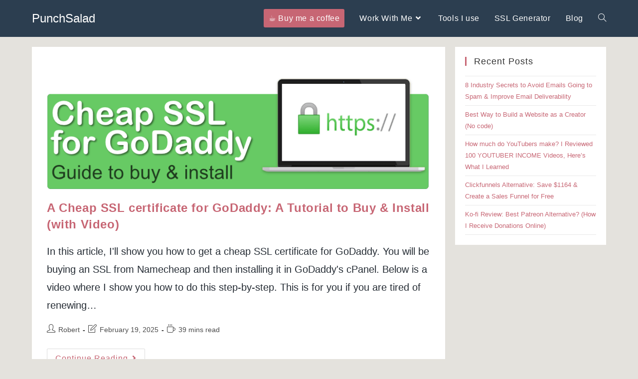

--- FILE ---
content_type: text/html; charset=UTF-8
request_url: https://punchsalad.com/tag/ssl-certificate/
body_size: 18835
content:
<!DOCTYPE html>
<html class="html" lang="en-US">
<head>
	<meta charset="UTF-8">
	<link rel="profile" href="https://gmpg.org/xfn/11">

	<meta name='robots' content='noindex, follow' />

<!-- Google Tag Manager for WordPress by gtm4wp.com -->
<script data-cfasync="false" data-pagespeed-no-defer>
	var gtm4wp_datalayer_name = "dataLayer";
	var dataLayer = dataLayer || [];
	const gtm4wp_use_sku_instead = false;
	const gtm4wp_currency = 'USD';
	const gtm4wp_product_per_impression = 10;
	const gtm4wp_clear_ecommerce = false;
	const gtm4wp_datalayer_max_timeout = 2000;
</script>
<!-- End Google Tag Manager for WordPress by gtm4wp.com --><meta name="viewport" content="width=device-width, initial-scale=1">
	<!-- This site is optimized with the Yoast SEO plugin v21.5 - https://yoast.com/wordpress/plugins/seo/ -->
	<title>ssl certificate Archives - PunchSalad</title>
	<meta property="og:locale" content="en_US" />
	<meta property="og:type" content="article" />
	<meta property="og:title" content="ssl certificate Archives - PunchSalad" />
	<meta property="og:url" content="https://punchsalad.com/tag/ssl-certificate/" />
	<meta property="og:site_name" content="PunchSalad" />
	<meta name="twitter:card" content="summary_large_image" />
	<meta name="twitter:site" content="@Robert" />
	<script type="application/ld+json" class="yoast-schema-graph">{"@context":"https://schema.org","@graph":[{"@type":"CollectionPage","@id":"https://punchsalad.com/tag/ssl-certificate/","url":"https://punchsalad.com/tag/ssl-certificate/","name":"ssl certificate Archives - PunchSalad","isPartOf":{"@id":"https://punchsalad.com/#website"},"primaryImageOfPage":{"@id":"https://punchsalad.com/tag/ssl-certificate/#primaryimage"},"image":{"@id":"https://punchsalad.com/tag/ssl-certificate/#primaryimage"},"thumbnailUrl":"https://punchsalad.com/wp-content/uploads/2019/11/cheap-ssl-certificate-godaddy.png","breadcrumb":{"@id":"https://punchsalad.com/tag/ssl-certificate/#breadcrumb"},"inLanguage":"en-US"},{"@type":"ImageObject","inLanguage":"en-US","@id":"https://punchsalad.com/tag/ssl-certificate/#primaryimage","url":"https://punchsalad.com/wp-content/uploads/2019/11/cheap-ssl-certificate-godaddy.png","contentUrl":"https://punchsalad.com/wp-content/uploads/2019/11/cheap-ssl-certificate-godaddy.png","width":750,"height":250,"caption":"Cheap SSL certificate godaddy featured image"},{"@type":"BreadcrumbList","@id":"https://punchsalad.com/tag/ssl-certificate/#breadcrumb","itemListElement":[{"@type":"ListItem","position":1,"name":"Home","item":"https://punchsalad.com/"},{"@type":"ListItem","position":2,"name":"ssl certificate"}]},{"@type":"WebSite","@id":"https://punchsalad.com/#website","url":"https://punchsalad.com/","name":"PunchSalad","description":"RUN &amp; GROW YOUR ONLINE BUSINESS","publisher":{"@id":"https://punchsalad.com/#/schema/person/d56b8e78024b81b7988583a68b868aa5"},"potentialAction":[{"@type":"SearchAction","target":{"@type":"EntryPoint","urlTemplate":"https://punchsalad.com/?s={search_term_string}"},"query-input":"required name=search_term_string"}],"inLanguage":"en-US"},{"@type":["Person","Organization"],"@id":"https://punchsalad.com/#/schema/person/d56b8e78024b81b7988583a68b868aa5","name":"Robert","image":{"@type":"ImageObject","inLanguage":"en-US","@id":"https://punchsalad.com/#/schema/person/image/","url":"http://punchsalad.com/wp-content/uploads/2018/05/me-homepage2-min.png","contentUrl":"http://punchsalad.com/wp-content/uploads/2018/05/me-homepage2-min.png","width":400,"height":400,"caption":"Robert"},"logo":{"@id":"https://punchsalad.com/#/schema/person/image/"},"description":"Hey there! I started punchsalad.com &amp; TipsWithPunch YouTube channel, out of frustration for time-wasting tutorials on YouTube that didn’t get you anywhere. The tutorials are mostly about WordPress, web analytics, Google Ads, and other useful website-related software.","sameAs":["https://twitter.com/Robert"]}]}</script>
	<!-- / Yoast SEO plugin. -->


<link rel="alternate" type="application/rss+xml" title="PunchSalad &raquo; Feed" href="https://punchsalad.com/feed/" />
<link rel="alternate" type="application/rss+xml" title="PunchSalad &raquo; Comments Feed" href="https://punchsalad.com/comments/feed/" />
<link rel="alternate" type="application/rss+xml" title="PunchSalad &raquo; ssl certificate Tag Feed" href="https://punchsalad.com/tag/ssl-certificate/feed/" />
<script>
window._wpemojiSettings = {"baseUrl":"https:\/\/s.w.org\/images\/core\/emoji\/14.0.0\/72x72\/","ext":".png","svgUrl":"https:\/\/s.w.org\/images\/core\/emoji\/14.0.0\/svg\/","svgExt":".svg","source":{"concatemoji":"https:\/\/punchsalad.com\/wp-includes\/js\/wp-emoji-release.min.js?ver=d1806c57af449bb3baa57d5716d5d960"}};
/*! This file is auto-generated */
!function(i,n){var o,s,e;function c(e){try{var t={supportTests:e,timestamp:(new Date).valueOf()};sessionStorage.setItem(o,JSON.stringify(t))}catch(e){}}function p(e,t,n){e.clearRect(0,0,e.canvas.width,e.canvas.height),e.fillText(t,0,0);var t=new Uint32Array(e.getImageData(0,0,e.canvas.width,e.canvas.height).data),r=(e.clearRect(0,0,e.canvas.width,e.canvas.height),e.fillText(n,0,0),new Uint32Array(e.getImageData(0,0,e.canvas.width,e.canvas.height).data));return t.every(function(e,t){return e===r[t]})}function u(e,t,n){switch(t){case"flag":return n(e,"\ud83c\udff3\ufe0f\u200d\u26a7\ufe0f","\ud83c\udff3\ufe0f\u200b\u26a7\ufe0f")?!1:!n(e,"\ud83c\uddfa\ud83c\uddf3","\ud83c\uddfa\u200b\ud83c\uddf3")&&!n(e,"\ud83c\udff4\udb40\udc67\udb40\udc62\udb40\udc65\udb40\udc6e\udb40\udc67\udb40\udc7f","\ud83c\udff4\u200b\udb40\udc67\u200b\udb40\udc62\u200b\udb40\udc65\u200b\udb40\udc6e\u200b\udb40\udc67\u200b\udb40\udc7f");case"emoji":return!n(e,"\ud83e\udef1\ud83c\udffb\u200d\ud83e\udef2\ud83c\udfff","\ud83e\udef1\ud83c\udffb\u200b\ud83e\udef2\ud83c\udfff")}return!1}function f(e,t,n){var r="undefined"!=typeof WorkerGlobalScope&&self instanceof WorkerGlobalScope?new OffscreenCanvas(300,150):i.createElement("canvas"),a=r.getContext("2d",{willReadFrequently:!0}),o=(a.textBaseline="top",a.font="600 32px Arial",{});return e.forEach(function(e){o[e]=t(a,e,n)}),o}function t(e){var t=i.createElement("script");t.src=e,t.defer=!0,i.head.appendChild(t)}"undefined"!=typeof Promise&&(o="wpEmojiSettingsSupports",s=["flag","emoji"],n.supports={everything:!0,everythingExceptFlag:!0},e=new Promise(function(e){i.addEventListener("DOMContentLoaded",e,{once:!0})}),new Promise(function(t){var n=function(){try{var e=JSON.parse(sessionStorage.getItem(o));if("object"==typeof e&&"number"==typeof e.timestamp&&(new Date).valueOf()<e.timestamp+604800&&"object"==typeof e.supportTests)return e.supportTests}catch(e){}return null}();if(!n){if("undefined"!=typeof Worker&&"undefined"!=typeof OffscreenCanvas&&"undefined"!=typeof URL&&URL.createObjectURL&&"undefined"!=typeof Blob)try{var e="postMessage("+f.toString()+"("+[JSON.stringify(s),u.toString(),p.toString()].join(",")+"));",r=new Blob([e],{type:"text/javascript"}),a=new Worker(URL.createObjectURL(r),{name:"wpTestEmojiSupports"});return void(a.onmessage=function(e){c(n=e.data),a.terminate(),t(n)})}catch(e){}c(n=f(s,u,p))}t(n)}).then(function(e){for(var t in e)n.supports[t]=e[t],n.supports.everything=n.supports.everything&&n.supports[t],"flag"!==t&&(n.supports.everythingExceptFlag=n.supports.everythingExceptFlag&&n.supports[t]);n.supports.everythingExceptFlag=n.supports.everythingExceptFlag&&!n.supports.flag,n.DOMReady=!1,n.readyCallback=function(){n.DOMReady=!0}}).then(function(){return e}).then(function(){var e;n.supports.everything||(n.readyCallback(),(e=n.source||{}).concatemoji?t(e.concatemoji):e.wpemoji&&e.twemoji&&(t(e.twemoji),t(e.wpemoji)))}))}((window,document),window._wpemojiSettings);
</script>
<style>
img.wp-smiley,
img.emoji {
	display: inline !important;
	border: none !important;
	box-shadow: none !important;
	height: 1em !important;
	width: 1em !important;
	margin: 0 0.07em !important;
	vertical-align: -0.1em !important;
	background: none !important;
	padding: 0 !important;
}
</style>
	
<link rel='stylesheet' id='wp-block-library-css' href='https://punchsalad.com/wp-includes/css/dist/block-library/style.min.css?ver=d1806c57af449bb3baa57d5716d5d960' media='all' />
<style id='wp-block-library-theme-inline-css'>
.wp-block-audio figcaption{color:#555;font-size:13px;text-align:center}.is-dark-theme .wp-block-audio figcaption{color:hsla(0,0%,100%,.65)}.wp-block-audio{margin:0 0 1em}.wp-block-code{border:1px solid #ccc;border-radius:4px;font-family:Menlo,Consolas,monaco,monospace;padding:.8em 1em}.wp-block-embed figcaption{color:#555;font-size:13px;text-align:center}.is-dark-theme .wp-block-embed figcaption{color:hsla(0,0%,100%,.65)}.wp-block-embed{margin:0 0 1em}.blocks-gallery-caption{color:#555;font-size:13px;text-align:center}.is-dark-theme .blocks-gallery-caption{color:hsla(0,0%,100%,.65)}.wp-block-image figcaption{color:#555;font-size:13px;text-align:center}.is-dark-theme .wp-block-image figcaption{color:hsla(0,0%,100%,.65)}.wp-block-image{margin:0 0 1em}.wp-block-pullquote{border-bottom:4px solid;border-top:4px solid;color:currentColor;margin-bottom:1.75em}.wp-block-pullquote cite,.wp-block-pullquote footer,.wp-block-pullquote__citation{color:currentColor;font-size:.8125em;font-style:normal;text-transform:uppercase}.wp-block-quote{border-left:.25em solid;margin:0 0 1.75em;padding-left:1em}.wp-block-quote cite,.wp-block-quote footer{color:currentColor;font-size:.8125em;font-style:normal;position:relative}.wp-block-quote.has-text-align-right{border-left:none;border-right:.25em solid;padding-left:0;padding-right:1em}.wp-block-quote.has-text-align-center{border:none;padding-left:0}.wp-block-quote.is-large,.wp-block-quote.is-style-large,.wp-block-quote.is-style-plain{border:none}.wp-block-search .wp-block-search__label{font-weight:700}.wp-block-search__button{border:1px solid #ccc;padding:.375em .625em}:where(.wp-block-group.has-background){padding:1.25em 2.375em}.wp-block-separator.has-css-opacity{opacity:.4}.wp-block-separator{border:none;border-bottom:2px solid;margin-left:auto;margin-right:auto}.wp-block-separator.has-alpha-channel-opacity{opacity:1}.wp-block-separator:not(.is-style-wide):not(.is-style-dots){width:100px}.wp-block-separator.has-background:not(.is-style-dots){border-bottom:none;height:1px}.wp-block-separator.has-background:not(.is-style-wide):not(.is-style-dots){height:2px}.wp-block-table{margin:0 0 1em}.wp-block-table td,.wp-block-table th{word-break:normal}.wp-block-table figcaption{color:#555;font-size:13px;text-align:center}.is-dark-theme .wp-block-table figcaption{color:hsla(0,0%,100%,.65)}.wp-block-video figcaption{color:#555;font-size:13px;text-align:center}.is-dark-theme .wp-block-video figcaption{color:hsla(0,0%,100%,.65)}.wp-block-video{margin:0 0 1em}.wp-block-template-part.has-background{margin-bottom:0;margin-top:0;padding:1.25em 2.375em}
</style>
<style id='classic-theme-styles-inline-css'>
/*! This file is auto-generated */
.wp-block-button__link{color:#fff;background-color:#32373c;border-radius:9999px;box-shadow:none;text-decoration:none;padding:calc(.667em + 2px) calc(1.333em + 2px);font-size:1.125em}.wp-block-file__button{background:#32373c;color:#fff;text-decoration:none}
</style>
<style id='global-styles-inline-css'>
body{--wp--preset--color--black: #000000;--wp--preset--color--cyan-bluish-gray: #abb8c3;--wp--preset--color--white: #ffffff;--wp--preset--color--pale-pink: #f78da7;--wp--preset--color--vivid-red: #cf2e2e;--wp--preset--color--luminous-vivid-orange: #ff6900;--wp--preset--color--luminous-vivid-amber: #fcb900;--wp--preset--color--light-green-cyan: #7bdcb5;--wp--preset--color--vivid-green-cyan: #00d084;--wp--preset--color--pale-cyan-blue: #8ed1fc;--wp--preset--color--vivid-cyan-blue: #0693e3;--wp--preset--color--vivid-purple: #9b51e0;--wp--preset--gradient--vivid-cyan-blue-to-vivid-purple: linear-gradient(135deg,rgba(6,147,227,1) 0%,rgb(155,81,224) 100%);--wp--preset--gradient--light-green-cyan-to-vivid-green-cyan: linear-gradient(135deg,rgb(122,220,180) 0%,rgb(0,208,130) 100%);--wp--preset--gradient--luminous-vivid-amber-to-luminous-vivid-orange: linear-gradient(135deg,rgba(252,185,0,1) 0%,rgba(255,105,0,1) 100%);--wp--preset--gradient--luminous-vivid-orange-to-vivid-red: linear-gradient(135deg,rgba(255,105,0,1) 0%,rgb(207,46,46) 100%);--wp--preset--gradient--very-light-gray-to-cyan-bluish-gray: linear-gradient(135deg,rgb(238,238,238) 0%,rgb(169,184,195) 100%);--wp--preset--gradient--cool-to-warm-spectrum: linear-gradient(135deg,rgb(74,234,220) 0%,rgb(151,120,209) 20%,rgb(207,42,186) 40%,rgb(238,44,130) 60%,rgb(251,105,98) 80%,rgb(254,248,76) 100%);--wp--preset--gradient--blush-light-purple: linear-gradient(135deg,rgb(255,206,236) 0%,rgb(152,150,240) 100%);--wp--preset--gradient--blush-bordeaux: linear-gradient(135deg,rgb(254,205,165) 0%,rgb(254,45,45) 50%,rgb(107,0,62) 100%);--wp--preset--gradient--luminous-dusk: linear-gradient(135deg,rgb(255,203,112) 0%,rgb(199,81,192) 50%,rgb(65,88,208) 100%);--wp--preset--gradient--pale-ocean: linear-gradient(135deg,rgb(255,245,203) 0%,rgb(182,227,212) 50%,rgb(51,167,181) 100%);--wp--preset--gradient--electric-grass: linear-gradient(135deg,rgb(202,248,128) 0%,rgb(113,206,126) 100%);--wp--preset--gradient--midnight: linear-gradient(135deg,rgb(2,3,129) 0%,rgb(40,116,252) 100%);--wp--preset--font-size--small: 13px;--wp--preset--font-size--medium: 20px;--wp--preset--font-size--large: 36px;--wp--preset--font-size--x-large: 42px;--wp--preset--spacing--20: 0.44rem;--wp--preset--spacing--30: 0.67rem;--wp--preset--spacing--40: 1rem;--wp--preset--spacing--50: 1.5rem;--wp--preset--spacing--60: 2.25rem;--wp--preset--spacing--70: 3.38rem;--wp--preset--spacing--80: 5.06rem;--wp--preset--shadow--natural: 6px 6px 9px rgba(0, 0, 0, 0.2);--wp--preset--shadow--deep: 12px 12px 50px rgba(0, 0, 0, 0.4);--wp--preset--shadow--sharp: 6px 6px 0px rgba(0, 0, 0, 0.2);--wp--preset--shadow--outlined: 6px 6px 0px -3px rgba(255, 255, 255, 1), 6px 6px rgba(0, 0, 0, 1);--wp--preset--shadow--crisp: 6px 6px 0px rgba(0, 0, 0, 1);}:where(.is-layout-flex){gap: 0.5em;}:where(.is-layout-grid){gap: 0.5em;}body .is-layout-flow > .alignleft{float: left;margin-inline-start: 0;margin-inline-end: 2em;}body .is-layout-flow > .alignright{float: right;margin-inline-start: 2em;margin-inline-end: 0;}body .is-layout-flow > .aligncenter{margin-left: auto !important;margin-right: auto !important;}body .is-layout-constrained > .alignleft{float: left;margin-inline-start: 0;margin-inline-end: 2em;}body .is-layout-constrained > .alignright{float: right;margin-inline-start: 2em;margin-inline-end: 0;}body .is-layout-constrained > .aligncenter{margin-left: auto !important;margin-right: auto !important;}body .is-layout-constrained > :where(:not(.alignleft):not(.alignright):not(.alignfull)){max-width: var(--wp--style--global--content-size);margin-left: auto !important;margin-right: auto !important;}body .is-layout-constrained > .alignwide{max-width: var(--wp--style--global--wide-size);}body .is-layout-flex{display: flex;}body .is-layout-flex{flex-wrap: wrap;align-items: center;}body .is-layout-flex > *{margin: 0;}body .is-layout-grid{display: grid;}body .is-layout-grid > *{margin: 0;}:where(.wp-block-columns.is-layout-flex){gap: 2em;}:where(.wp-block-columns.is-layout-grid){gap: 2em;}:where(.wp-block-post-template.is-layout-flex){gap: 1.25em;}:where(.wp-block-post-template.is-layout-grid){gap: 1.25em;}.has-black-color{color: var(--wp--preset--color--black) !important;}.has-cyan-bluish-gray-color{color: var(--wp--preset--color--cyan-bluish-gray) !important;}.has-white-color{color: var(--wp--preset--color--white) !important;}.has-pale-pink-color{color: var(--wp--preset--color--pale-pink) !important;}.has-vivid-red-color{color: var(--wp--preset--color--vivid-red) !important;}.has-luminous-vivid-orange-color{color: var(--wp--preset--color--luminous-vivid-orange) !important;}.has-luminous-vivid-amber-color{color: var(--wp--preset--color--luminous-vivid-amber) !important;}.has-light-green-cyan-color{color: var(--wp--preset--color--light-green-cyan) !important;}.has-vivid-green-cyan-color{color: var(--wp--preset--color--vivid-green-cyan) !important;}.has-pale-cyan-blue-color{color: var(--wp--preset--color--pale-cyan-blue) !important;}.has-vivid-cyan-blue-color{color: var(--wp--preset--color--vivid-cyan-blue) !important;}.has-vivid-purple-color{color: var(--wp--preset--color--vivid-purple) !important;}.has-black-background-color{background-color: var(--wp--preset--color--black) !important;}.has-cyan-bluish-gray-background-color{background-color: var(--wp--preset--color--cyan-bluish-gray) !important;}.has-white-background-color{background-color: var(--wp--preset--color--white) !important;}.has-pale-pink-background-color{background-color: var(--wp--preset--color--pale-pink) !important;}.has-vivid-red-background-color{background-color: var(--wp--preset--color--vivid-red) !important;}.has-luminous-vivid-orange-background-color{background-color: var(--wp--preset--color--luminous-vivid-orange) !important;}.has-luminous-vivid-amber-background-color{background-color: var(--wp--preset--color--luminous-vivid-amber) !important;}.has-light-green-cyan-background-color{background-color: var(--wp--preset--color--light-green-cyan) !important;}.has-vivid-green-cyan-background-color{background-color: var(--wp--preset--color--vivid-green-cyan) !important;}.has-pale-cyan-blue-background-color{background-color: var(--wp--preset--color--pale-cyan-blue) !important;}.has-vivid-cyan-blue-background-color{background-color: var(--wp--preset--color--vivid-cyan-blue) !important;}.has-vivid-purple-background-color{background-color: var(--wp--preset--color--vivid-purple) !important;}.has-black-border-color{border-color: var(--wp--preset--color--black) !important;}.has-cyan-bluish-gray-border-color{border-color: var(--wp--preset--color--cyan-bluish-gray) !important;}.has-white-border-color{border-color: var(--wp--preset--color--white) !important;}.has-pale-pink-border-color{border-color: var(--wp--preset--color--pale-pink) !important;}.has-vivid-red-border-color{border-color: var(--wp--preset--color--vivid-red) !important;}.has-luminous-vivid-orange-border-color{border-color: var(--wp--preset--color--luminous-vivid-orange) !important;}.has-luminous-vivid-amber-border-color{border-color: var(--wp--preset--color--luminous-vivid-amber) !important;}.has-light-green-cyan-border-color{border-color: var(--wp--preset--color--light-green-cyan) !important;}.has-vivid-green-cyan-border-color{border-color: var(--wp--preset--color--vivid-green-cyan) !important;}.has-pale-cyan-blue-border-color{border-color: var(--wp--preset--color--pale-cyan-blue) !important;}.has-vivid-cyan-blue-border-color{border-color: var(--wp--preset--color--vivid-cyan-blue) !important;}.has-vivid-purple-border-color{border-color: var(--wp--preset--color--vivid-purple) !important;}.has-vivid-cyan-blue-to-vivid-purple-gradient-background{background: var(--wp--preset--gradient--vivid-cyan-blue-to-vivid-purple) !important;}.has-light-green-cyan-to-vivid-green-cyan-gradient-background{background: var(--wp--preset--gradient--light-green-cyan-to-vivid-green-cyan) !important;}.has-luminous-vivid-amber-to-luminous-vivid-orange-gradient-background{background: var(--wp--preset--gradient--luminous-vivid-amber-to-luminous-vivid-orange) !important;}.has-luminous-vivid-orange-to-vivid-red-gradient-background{background: var(--wp--preset--gradient--luminous-vivid-orange-to-vivid-red) !important;}.has-very-light-gray-to-cyan-bluish-gray-gradient-background{background: var(--wp--preset--gradient--very-light-gray-to-cyan-bluish-gray) !important;}.has-cool-to-warm-spectrum-gradient-background{background: var(--wp--preset--gradient--cool-to-warm-spectrum) !important;}.has-blush-light-purple-gradient-background{background: var(--wp--preset--gradient--blush-light-purple) !important;}.has-blush-bordeaux-gradient-background{background: var(--wp--preset--gradient--blush-bordeaux) !important;}.has-luminous-dusk-gradient-background{background: var(--wp--preset--gradient--luminous-dusk) !important;}.has-pale-ocean-gradient-background{background: var(--wp--preset--gradient--pale-ocean) !important;}.has-electric-grass-gradient-background{background: var(--wp--preset--gradient--electric-grass) !important;}.has-midnight-gradient-background{background: var(--wp--preset--gradient--midnight) !important;}.has-small-font-size{font-size: var(--wp--preset--font-size--small) !important;}.has-medium-font-size{font-size: var(--wp--preset--font-size--medium) !important;}.has-large-font-size{font-size: var(--wp--preset--font-size--large) !important;}.has-x-large-font-size{font-size: var(--wp--preset--font-size--x-large) !important;}
.wp-block-navigation a:where(:not(.wp-element-button)){color: inherit;}
:where(.wp-block-post-template.is-layout-flex){gap: 1.25em;}:where(.wp-block-post-template.is-layout-grid){gap: 1.25em;}
:where(.wp-block-columns.is-layout-flex){gap: 2em;}:where(.wp-block-columns.is-layout-grid){gap: 2em;}
.wp-block-pullquote{font-size: 1.5em;line-height: 1.6;}
</style>
<link rel='stylesheet' id='woocommerce-layout-css' href='https://punchsalad.com/wp-content/plugins/woocommerce/assets/css/woocommerce-layout.css?ver=8.4.2' media='all' />
<link rel='stylesheet' id='woocommerce-smallscreen-css' href='https://punchsalad.com/wp-content/plugins/woocommerce/assets/css/woocommerce-smallscreen.css?ver=8.4.2' media='only screen and (max-width: 768px)' />
<link rel='stylesheet' id='woocommerce-general-css' href='https://punchsalad.com/wp-content/plugins/woocommerce/assets/css/woocommerce.css?ver=8.4.2' media='all' />
<style id='woocommerce-inline-inline-css'>
.woocommerce form .form-row .required { visibility: visible; }
</style>
<link rel='stylesheet' id='oceanwp-woo-mini-cart-css' href='https://punchsalad.com/wp-content/themes/oceanwp/assets/css/woo/woo-mini-cart.min.css?ver=d1806c57af449bb3baa57d5716d5d960' media='all' />
<link rel='stylesheet' id='font-awesome-css' href='https://punchsalad.com/wp-content/themes/oceanwp/assets/fonts/fontawesome/css/all.min.css?ver=5.15.1' media='all' />
<link rel='stylesheet' id='simple-line-icons-css' href='https://punchsalad.com/wp-content/themes/oceanwp/assets/css/third/simple-line-icons.min.css?ver=2.4.0' media='all' />
<link rel='stylesheet' id='oceanwp-style-css' href='https://punchsalad.com/wp-content/themes/oceanwp/assets/css/style.min.css?ver=3.4.7' media='all' />
<script src='https://punchsalad.com/wp-includes/js/jquery/jquery.min.js?ver=3.7.0' id='jquery-core-js'></script>
<script src='https://punchsalad.com/wp-includes/js/jquery/jquery-migrate.min.js?ver=3.4.1' id='jquery-migrate-js'></script>
<script src='https://punchsalad.com/wp-content/plugins/woocommerce/assets/js/jquery-blockui/jquery.blockUI.min.js?ver=2.7.0-wc.8.4.2' id='jquery-blockui-js' defer data-wp-strategy='defer'></script>
<script src='https://punchsalad.com/wp-content/plugins/woocommerce/assets/js/js-cookie/js.cookie.min.js?ver=2.1.4-wc.8.4.2' id='js-cookie-js' defer data-wp-strategy='defer'></script>
<script id='woocommerce-js-extra'>
var woocommerce_params = {"ajax_url":"\/wp-admin\/admin-ajax.php","wc_ajax_url":"\/?wc-ajax=%%endpoint%%"};
</script>
<script src='https://punchsalad.com/wp-content/plugins/woocommerce/assets/js/frontend/woocommerce.min.js?ver=8.4.2' id='woocommerce-js' defer data-wp-strategy='defer'></script>
<link rel="https://api.w.org/" href="https://punchsalad.com/wp-json/" /><link rel="alternate" type="application/json" href="https://punchsalad.com/wp-json/wp/v2/tags/28" /><link rel="EditURI" type="application/rsd+xml" title="RSD" href="https://punchsalad.com/xmlrpc.php?rsd" />

<!-- start Simple Custom CSS and JS -->
<!-- Google Tag Manager 
<script>(function(w,d,s,l,i){w[l]=w[l]||[];w[l].push({'gtm.start':
new Date().getTime(),event:'gtm.js'});var f=d.getElementsByTagName(s)[0],
j=d.createElement(s),dl=l!='dataLayer'?'&l='+l:'';j.async=true;j.src=
'https://www.googletagmanager.com/gtm.js?id='+i+dl;f.parentNode.insertBefore(j,f);
})(window,document,'script','dataLayer','GTM-MWSWR72');</script>
End Google Tag Manager -->

	<!-- Hotjar Tracking Code for -->
<script>
  //if(window.location.href.indexOf('coaching') > -1 || window.location.href.indexOf('systeme-sales-funnel-design') > -1 || window.location.href.indexOf('complete-website-package') > -1 ){
	  
	 window.onload = function() {
		(function(h,o,t,j,a,r){
			h.hj=h.hj||function(){(h.hj.q=h.hj.q||[]).push(arguments)};
			h._hjSettings={hjid:875727,hjsv:6};
			a=o.getElementsByTagName('head')[0];
			r=o.createElement('script');r.async=1;
			r.src=t+h._hjSettings.hjid+j+h._hjSettings.hjsv;
			a.appendChild(r);
		})(window,document,'https://static.hotjar.com/c/hotjar-','.js?sv=');
	};
  //}
</script>

<script>
//   // CODE FOR BACKEND GA

//     function setCookie(name,value,days) {
//         var expires = "";
//         if (days) {
//             var date = new Date();
//             date.setTime(date.getTime() + (days*24*60*60*1000));
//             expires = "; expires=" + date.toUTCString();
//         }
//         document.cookie = name + "=" + (value || "")  + expires + "; path=/";
//     }

//     function getCookie(name) {
//         var nameEQ = name + "=";
//         var ca = document.cookie.split(';');
//         for(var i=0;i < ca.length;i++) {
//             var c = ca[i];
//             while (c.charAt(0)==' ') c = c.substring(1,c.length);
//             if (c.indexOf(nameEQ) == 0) return c.substring(nameEQ.length,c.length);
//         }
//         return null;
//     }

//     function eraseCookie(name) {   
//         document.cookie = name+'=; Max-Age=-99999999;';  
//     }

//     // create GA cookie value
//     function createGaCookieValue(){
       
//         var O = window;
//         var M = [];
//         M.cookie = "cookieName=someValue";

//         var hd = function() {
//             return Math.round(2147483647 * Math.random())
//         }

//         function La(a) {
//             var b = 1, c;
//             if (a)
//                 for (b = 0,
//                 c = a.length - 1; 0 <= c; c--) {
//                     var d = a.charCodeAt(c);
//                     b = (b << 6 & 268435455) + d + (d << 14);
//                     d = b & 266338304;
//                     b = 0 != d ? b ^ d >> 21 : b
//                 }
//             return b
//         }

//         var ra = function() {
//             for (var a = O.navigator.userAgent + (M.cookie ? M.cookie : "") + (M.referrer ? M.referrer : ""), b = a.length, c = O.history.length; 0 < c; )
//                 a += c-- ^ b++;
//             return [hd() ^ La(a) & 2147483647, Math.round((new Date).getTime() / 1E3)].join(".")
//         }


//         return ra();
//     }

//     function getRandomArbitrary(min, max) {
//         return Math.random() * (max - min) + min;
//     }

//    // code to track if GA / GTM 
//     setTimeout(function(){      
    
//         var GaId = 'UA-89638520-1';
//         var fileDomain = 'http://punchsalad.com/wp-content/themes/oceanwp/collect.php?';
//         var eventCategory = 'Blocking';
//         var eventAction = 'GA';
//         var eventLabel = 'None'

//         if(window.ga && ga.create) 
//         {
//              //console.log('Google Analytics is loaded');
//         } 
//         else 
//         {
//            // console.log('Google Analytics is not loaded');
            
//             // check if cookie exists
//             if(getCookie('gaNot') === null){

//                 jQuery.get('/cdn-cgi/trace', function(data) {
//                     var geoDataList = data.split(/\n/g);
//                     var ipAddress = geoDataList[2].replace('ip=', '');   
//                     var userAgent = encodeURIComponent(geoDataList[5].replace('uag=', '')).replace(/\(/g, '%28').replace(/\)/g, '%29');
//                     var geoInfo = geoDataList[8].replace('loc=', '');
//                     var createGaId = createGaCookieValue();
//                     var userId = getRandomArbitrary(10000000, 999999999);
//                     var screenResolution = window.screen.availWidth +'x'+ window.screen.availHeight; //sr=
//                     var viewPort = window.innerWidth +'x'+ window.innerHeight ; //vp=
                
//                     var img = document.createElement('img');
//                     img.setAttribute('style','display:none;');
//                     img.src = fileDomain + 'v=1&_v=j83&aip=1&t=event&uid='+ userId +'&cid='+ createGaId +'&tid='+ GaId +'&ec='+ eventCategory +'&ea='+ eventAction +'&el='+ eventLabel +'&uip=' + ipAddress + '&ua=' + userAgent + '&geoid=' + geoInfo + '&sr=' + screenResolution + '&vp=' + viewPort;
//                     document.body.appendChild(img);  
//                     setCookie('gaNot',userId,30);

//                 });   
//             }
            
//         }

        
//     }, 1000);
</script>

<script async src="https://test4.cartsdontlie.com/tr.js?ac=dfid_kFotc9WT1crJ83iU" data-tid="c-2bjw40ll"></script><!-- end Simple Custom CSS and JS -->

<!-- Google Tag Manager for WordPress by gtm4wp.com -->
<!-- GTM Container placement set to automatic -->
<script data-cfasync="false" data-pagespeed-no-defer>
	var dataLayer_content = {"pagePostType":"post","pagePostType2":"tag-post"};
	dataLayer.push( dataLayer_content );
</script>
<script data-cfasync="false" data-pagespeed-no-defer>
(function(w,d,s,l,i){w[l]=w[l]||[];w[l].push({'gtm.start':
new Date().getTime(),event:'gtm.js'});var f=d.getElementsByTagName(s)[0],
j=d.createElement(s),dl=l!='dataLayer'?'&l='+l:'';j.async=true;j.src=
'//www.googletagmanager.com/gtm.js?id='+i+dl;f.parentNode.insertBefore(j,f);
})(window,document,'script','dataLayer','GTM-MWSWR72');
</script>
<!-- End Google Tag Manager for WordPress by gtm4wp.com -->	<noscript><style>.woocommerce-product-gallery{ opacity: 1 !important; }</style></noscript>
	<meta name="generator" content="Elementor 3.27.3; features: additional_custom_breakpoints; settings: css_print_method-external, google_font-enabled, font_display-auto">
			<style>
				.e-con.e-parent:nth-of-type(n+4):not(.e-lazyloaded):not(.e-no-lazyload),
				.e-con.e-parent:nth-of-type(n+4):not(.e-lazyloaded):not(.e-no-lazyload) * {
					background-image: none !important;
				}
				@media screen and (max-height: 1024px) {
					.e-con.e-parent:nth-of-type(n+3):not(.e-lazyloaded):not(.e-no-lazyload),
					.e-con.e-parent:nth-of-type(n+3):not(.e-lazyloaded):not(.e-no-lazyload) * {
						background-image: none !important;
					}
				}
				@media screen and (max-height: 640px) {
					.e-con.e-parent:nth-of-type(n+2):not(.e-lazyloaded):not(.e-no-lazyload),
					.e-con.e-parent:nth-of-type(n+2):not(.e-lazyloaded):not(.e-no-lazyload) * {
						background-image: none !important;
					}
				}
			</style>
			<link rel="icon" href="https://punchsalad.com/wp-content/uploads/2020/09/cropped-Icon-profile-2-32x32.png" sizes="32x32" />
<link rel="icon" href="https://punchsalad.com/wp-content/uploads/2020/09/cropped-Icon-profile-2-192x192.png" sizes="192x192" />
<link rel="apple-touch-icon" href="https://punchsalad.com/wp-content/uploads/2020/09/cropped-Icon-profile-2-180x180.png" />
<meta name="msapplication-TileImage" content="https://punchsalad.com/wp-content/uploads/2020/09/cropped-Icon-profile-2-270x270.png" />
		<style id="wp-custom-css">
			.single-page-article .post.hentry.ivycat-post{margin-bottom:40px;border-bottom:solid 1px lightgray;padding-bottom:10px}.blog-entry.large-entry .blog-entry-readmore a{font-size:16px}.rm-block1{overflow:hidden}.effect-one #site-navigation-wrap .dropdown-menu >.coffee-btn >a.menu-link:hover >span::after{text-decoration:none;display:none}#site-header{position:sticky;top:0}/* Remove underline from button */.coffee-btn:hover,.coffee-btn a:hover,.coffee-btn a span:hover,.work-with-me-btn:hover,.work-with-me-btn a:hover,.work-with-me-btn a span:hover{text-decoration:none}/* Adjust button */.coffee-btn a span,.work-with-me-btn a span{color:#fff;background-color:#c76674;padding:10px 10px;border-radius:3px;border:solid #000 0}/* Adjust icon */.coffee-btn a span:before{content:'☕';margin-right:5px}.responsive-video-wrap.clr{/*position:relative;width:100%;padding-bottom:56.25%;height:0;*/}.responsive-video-wrap iframe{position:absolute;top:0;left:0;width:100%;height:100%}.elementor-widget-wrap{align-content:flex-end}.hero-image{margin-bottom:-35px}.entry-content .ml-form-embedContainer{margin:50px auto!important}		</style>
		<!-- OceanWP CSS -->
<style type="text/css">
/* General CSS */a:hover,a.light:hover,.theme-heading .text::before,.theme-heading .text::after,#top-bar-content >a:hover,#top-bar-social li.oceanwp-email a:hover,#site-navigation-wrap .dropdown-menu >li >a:hover,#site-header.medium-header #medium-searchform button:hover,.oceanwp-mobile-menu-icon a:hover,.blog-entry.post .blog-entry-header .entry-title a:hover,.blog-entry.post .blog-entry-readmore a:hover,.blog-entry.thumbnail-entry .blog-entry-category a,ul.meta li a:hover,.dropcap,.single nav.post-navigation .nav-links .title,body .related-post-title a:hover,body #wp-calendar caption,body .contact-info-widget.default i,body .contact-info-widget.big-icons i,body .custom-links-widget .oceanwp-custom-links li a:hover,body .custom-links-widget .oceanwp-custom-links li a:hover:before,body .posts-thumbnails-widget li a:hover,body .social-widget li.oceanwp-email a:hover,.comment-author .comment-meta .comment-reply-link,#respond #cancel-comment-reply-link:hover,#footer-widgets .footer-box a:hover,#footer-bottom a:hover,#footer-bottom #footer-bottom-menu a:hover,.sidr a:hover,.sidr-class-dropdown-toggle:hover,.sidr-class-menu-item-has-children.active >a,.sidr-class-menu-item-has-children.active >a >.sidr-class-dropdown-toggle,input[type=checkbox]:checked:before{color:#c76674}.single nav.post-navigation .nav-links .title .owp-icon use,.blog-entry.post .blog-entry-readmore a:hover .owp-icon use,body .contact-info-widget.default .owp-icon use,body .contact-info-widget.big-icons .owp-icon use{stroke:#c76674}input[type="button"],input[type="reset"],input[type="submit"],button[type="submit"],.button,#site-navigation-wrap .dropdown-menu >li.btn >a >span,.thumbnail:hover i,.post-quote-content,.omw-modal .omw-close-modal,body .contact-info-widget.big-icons li:hover i,body div.wpforms-container-full .wpforms-form input[type=submit],body div.wpforms-container-full .wpforms-form button[type=submit],body div.wpforms-container-full .wpforms-form .wpforms-page-button{background-color:#c76674}.thumbnail:hover .link-post-svg-icon{background-color:#c76674}body .contact-info-widget.big-icons li:hover .owp-icon{background-color:#c76674}.widget-title{border-color:#c76674}blockquote{border-color:#c76674}#searchform-dropdown{border-color:#c76674}.dropdown-menu .sub-menu{border-color:#c76674}.blog-entry.large-entry .blog-entry-readmore a:hover{border-color:#c76674}.oceanwp-newsletter-form-wrap input[type="email"]:focus{border-color:#c76674}.social-widget li.oceanwp-email a:hover{border-color:#c76674}#respond #cancel-comment-reply-link:hover{border-color:#c76674}body .contact-info-widget.big-icons li:hover i{border-color:#c76674}#footer-widgets .oceanwp-newsletter-form-wrap input[type="email"]:focus{border-color:#c76674}blockquote,.wp-block-quote{border-left-color:#c76674}body .contact-info-widget.big-icons li:hover .owp-icon{border-color:#c76674}input[type="button"]:hover,input[type="reset"]:hover,input[type="submit"]:hover,button[type="submit"]:hover,input[type="button"]:focus,input[type="reset"]:focus,input[type="submit"]:focus,button[type="submit"]:focus,.button:hover,.button:focus,#site-navigation-wrap .dropdown-menu >li.btn >a:hover >span,.post-quote-author,.omw-modal .omw-close-modal:hover,body div.wpforms-container-full .wpforms-form input[type=submit]:hover,body div.wpforms-container-full .wpforms-form button[type=submit]:hover,body div.wpforms-container-full .wpforms-form .wpforms-page-button:hover{background-color:#c60926}a{color:#c76674}a .owp-icon use{stroke:#c76674}a:hover{color:#c60926}a:hover .owp-icon use{stroke:#c60926}.boxed-layout #wrap,.boxed-layout .parallax-footer,.boxed-layout .owp-floating-bar{width:840px}.separate-layout,.has-parallax-footer.separate-layout #main{background-color:#e4e2dd}.separate-layout .widget-area .sidebar-box{padding:20px}.container{width:1170px}/* Blog CSS */.single-post.content-max-width #wrap .thumbnail,.single-post.content-max-width #wrap .wp-block-buttons,.single-post.content-max-width #wrap .wp-block-verse,.single-post.content-max-width #wrap .entry-header,.single-post.content-max-width #wrap ul.meta,.single-post.content-max-width #wrap .entry-content p,.single-post.content-max-width #wrap .entry-content h1,.single-post.content-max-width #wrap .entry-content h2,.single-post.content-max-width #wrap .entry-content h3,.single-post.content-max-width #wrap .entry-content h4,.single-post.content-max-width #wrap .entry-content h5,.single-post.content-max-width #wrap .entry-content h6,.single-post.content-max-width #wrap .wp-block-image,.single-post.content-max-width #wrap .wp-block-gallery,.single-post.content-max-width #wrap .wp-block-video,.single-post.content-max-width #wrap .wp-block-quote,.single-post.content-max-width #wrap .wp-block-text-columns,.single-post.content-max-width #wrap .wp-block-code,.single-post.content-max-width #wrap .entry-content ul,.single-post.content-max-width #wrap .entry-content ol,.single-post.content-max-width #wrap .wp-block-cover-text,.single-post.content-max-width #wrap .wp-block-cover,.single-post.content-max-width #wrap .wp-block-columns,.single-post.content-max-width #wrap .post-tags,.single-post.content-max-width #wrap .comments-area,.single-post.content-max-width #wrap .wp-block-embed,#wrap .wp-block-separator.is-style-wide:not(.size-full){max-width:840px}.single-post.content-max-width #wrap .wp-block-image.alignleft,.single-post.content-max-width #wrap .wp-block-image.alignright{max-width:420px}.single-post.content-max-width #wrap .wp-block-image.alignleft{margin-left:calc( 50% - 420px)}.single-post.content-max-width #wrap .wp-block-image.alignright{margin-right:calc( 50% - 420px)}.single-post.content-max-width #wrap .wp-block-embed,.single-post.content-max-width #wrap .wp-block-verse{margin-left:auto;margin-right:auto}/* Header CSS */#site-header,.has-transparent-header .is-sticky #site-header,.has-vh-transparent .is-sticky #site-header.vertical-header,#searchform-header-replace{background-color:#2c3e50}#site-header.has-header-media .overlay-header-media{background-color:rgba(0,0,0,0.5)}#site-logo a.site-logo-text{color:#ffffff}#site-logo a.site-logo-text:hover{color:#ffffff}.effect-one #site-navigation-wrap .dropdown-menu >li >a.menu-link >span:after,.effect-three #site-navigation-wrap .dropdown-menu >li >a.menu-link >span:after,.effect-five #site-navigation-wrap .dropdown-menu >li >a.menu-link >span:before,.effect-five #site-navigation-wrap .dropdown-menu >li >a.menu-link >span:after,.effect-nine #site-navigation-wrap .dropdown-menu >li >a.menu-link >span:before,.effect-nine #site-navigation-wrap .dropdown-menu >li >a.menu-link >span:after{background-color:#c76674}.effect-four #site-navigation-wrap .dropdown-menu >li >a.menu-link >span:before,.effect-four #site-navigation-wrap .dropdown-menu >li >a.menu-link >span:after,.effect-seven #site-navigation-wrap .dropdown-menu >li >a.menu-link:hover >span:after,.effect-seven #site-navigation-wrap .dropdown-menu >li.sfHover >a.menu-link >span:after{color:#c76674}.effect-seven #site-navigation-wrap .dropdown-menu >li >a.menu-link:hover >span:after,.effect-seven #site-navigation-wrap .dropdown-menu >li.sfHover >a.menu-link >span:after{text-shadow:10px 0 #c76674,-10px 0 #c76674}#site-navigation-wrap .dropdown-menu >li >a,.oceanwp-mobile-menu-icon a,#searchform-header-replace-close{color:#ffffff}#site-navigation-wrap .dropdown-menu >li >a .owp-icon use,.oceanwp-mobile-menu-icon a .owp-icon use,#searchform-header-replace-close .owp-icon use{stroke:#ffffff}#site-navigation-wrap .dropdown-menu >li >a:hover,.oceanwp-mobile-menu-icon a:hover,#searchform-header-replace-close:hover{color:#ffffff}#site-navigation-wrap .dropdown-menu >li >a:hover .owp-icon use,.oceanwp-mobile-menu-icon a:hover .owp-icon use,#searchform-header-replace-close:hover .owp-icon use{stroke:#ffffff}#site-navigation-wrap .dropdown-menu >.current-menu-item >a,#site-navigation-wrap .dropdown-menu >.current-menu-ancestor >a,#site-navigation-wrap .dropdown-menu >.current-menu-item >a:hover,#site-navigation-wrap .dropdown-menu >.current-menu-ancestor >a:hover{color:#ffffff}/* Footer Widgets CSS */#footer-widgets{padding:20px 0 20px 0}#footer-widgets{background-color:#2c3e50}#footer-widgets,#footer-widgets p,#footer-widgets li a:before,#footer-widgets .contact-info-widget span.oceanwp-contact-title,#footer-widgets .recent-posts-date,#footer-widgets .recent-posts-comments,#footer-widgets .widget-recent-posts-icons li .fa{color:#ffffff}#footer-widgets li,#footer-widgets #wp-calendar caption,#footer-widgets #wp-calendar th,#footer-widgets #wp-calendar tbody,#footer-widgets .contact-info-widget i,#footer-widgets .oceanwp-newsletter-form-wrap input[type="email"],#footer-widgets .posts-thumbnails-widget li,#footer-widgets .social-widget li a{border-color:#2c3e50}#footer-widgets .contact-info-widget .owp-icon{border-color:#2c3e50}#footer-widgets .footer-box a:hover,#footer-widgets a:hover{color:#ffffff}/* WooCommerce CSS */.woocommerce div.product div.images,.woocommerce.content-full-width div.product div.images{width:50%}.woocommerce div.product div.summary,.woocommerce.content-full-width div.product div.summary{width:50%}#owp-checkout-timeline .timeline-step{color:#cccccc}#owp-checkout-timeline .timeline-step{border-color:#cccccc}.woocommerce span.onsale{background-color:#dd3333}.price,.amount{color:#333133}/* Typography CSS */body{font-family:MS Sans Serif,Geneva,sans-serif;font-size:20px;color:#262d35}h1{font-size:32px}h2{font-size:28px}h3{font-size:25px}h4{font-size:22px}#site-navigation-wrap .dropdown-menu >li >a,#site-header.full_screen-header .fs-dropdown-menu >li >a,#site-header.top-header #site-navigation-wrap .dropdown-menu >li >a,#site-header.center-header #site-navigation-wrap .dropdown-menu >li >a,#site-header.medium-header #site-navigation-wrap .dropdown-menu >li >a,.oceanwp-mobile-menu-icon a{font-size:16px}.dropdown-menu ul li a.menu-link,#site-header.full_screen-header .fs-dropdown-menu ul.sub-menu li a{font-size:16px}.sidr-class-dropdown-menu li a,a.sidr-class-toggle-sidr-close,#mobile-dropdown ul li a,body #mobile-fullscreen ul li a{font-size:16px}.sidebar-box .widget-title{font-size:18px}
</style></head>

<body class="archive tag tag-ssl-certificate tag-28 wp-embed-responsive theme-oceanwp woocommerce-no-js oceanwp-theme dropdown-mobile separate-layout separate-blog no-header-border default-breakpoint has-sidebar content-right-sidebar page-header-disabled has-breadcrumbs elementor-default elementor-kit-2168" itemscope="itemscope" itemtype="https://schema.org/Blog">

	<!-- start Simple Custom CSS and JS -->
<!-- Google Tag Manager (noscript) -->
<noscript><iframe src="https://www.googletagmanager.com/ns.html?id=GTM-MWSWR72"
height="0" width="0" style="display:none;visibility:hidden"></iframe></noscript>
<!-- End Google Tag Manager (noscript) --><!-- end Simple Custom CSS and JS -->

<!-- GTM Container placement set to automatic -->
<!-- Google Tag Manager (noscript) -->
				<noscript><iframe src="https://www.googletagmanager.com/ns.html?id=GTM-MWSWR72" height="0" width="0" style="display:none;visibility:hidden" aria-hidden="true"></iframe></noscript>
<!-- End Google Tag Manager (noscript) -->
	
	<div id="outer-wrap" class="site clr">

		<a class="skip-link screen-reader-text" href="#main">Skip to content</a>

		
		<div id="wrap" class="clr">

			
			
<header id="site-header" class="minimal-header effect-one clr" data-height="74" itemscope="itemscope" itemtype="https://schema.org/WPHeader" role="banner">

	
					
			<div id="site-header-inner" class="clr container">

				
				

<div id="site-logo" class="clr" itemscope itemtype="https://schema.org/Brand" >

	
	<div id="site-logo-inner" class="clr">

						<a href="https://punchsalad.com/" rel="home" class="site-title site-logo-text"  style=color:#ffffff;>PunchSalad</a>
				
	</div><!-- #site-logo-inner -->

	
	
</div><!-- #site-logo -->

			<div id="site-navigation-wrap" class="clr">
			
			
			
			<nav id="site-navigation" class="navigation main-navigation clr" itemscope="itemscope" itemtype="https://schema.org/SiteNavigationElement" role="navigation" >

				<ul id="menu-headermenu" class="main-menu dropdown-menu sf-menu"><li id="menu-item-2179" class="coffee-btn menu-item menu-item-type-custom menu-item-object-custom menu-item-2179"><a target="_blank" href="https://ko-fi.com/tipswithpunch" class="menu-link"><span class="text-wrap">Buy me a coffee</span></a></li><li id="menu-item-3293" class="menu-item menu-item-type-custom menu-item-object-custom menu-item-has-children dropdown menu-item-3293"><a href="#" class="menu-link"><span class="text-wrap">Work With Me<i class="nav-arrow fa fa-angle-down" aria-hidden="true" role="img"></i></span></a>
<ul class="sub-menu">
	<li id="menu-item-3313" class="menu-item menu-item-type-custom menu-item-object-custom menu-item-3313"><a href="/complete-website-package/" class="menu-link"><span class="text-wrap">Website Services</span></a></li>	<li id="menu-item-3321" class="work-with-me-btn-xx menu-item menu-item-type-custom menu-item-object-custom menu-item-3321"><a href="/coaching" class="menu-link"><span class="text-wrap">Book a Call with Me</span></a></li>	<li id="menu-item-3294" class="menu-item menu-item-type-custom menu-item-object-custom menu-item-3294"><a href="/website-audit/" class="menu-link"><span class="text-wrap">Landing Page Audit</span></a></li>	<li id="menu-item-2406" class="menu-item menu-item-type-custom menu-item-object-custom menu-item-2406"><a target="_blank" href="https://landing.mailerlite.com/webforms/landing/p3h3m5" class="menu-link"><span class="text-wrap">Newsletter</span></a></li></ul>
</li><li id="menu-item-835" class="menu-item menu-item-type-post_type menu-item-object-page menu-item-835"><a href="https://punchsalad.com/recommendations/" class="menu-link"><span class="text-wrap">Tools I use</span></a></li><li id="menu-item-1724" class="menu-item menu-item-type-post_type menu-item-object-page menu-item-1724"><a href="https://punchsalad.com/ssl-certificate-generator/" class="menu-link"><span class="text-wrap">SSL Generator</span></a></li><li id="menu-item-2344" class="menu-item menu-item-type-custom menu-item-object-custom menu-item-2344"><a href="/blog/" class="menu-link"><span class="text-wrap">Blog</span></a></li><li class="search-toggle-li" ><a href="https://punchsalad.com/#" class="site-search-toggle search-dropdown-toggle"><span class="screen-reader-text">Toggle website search</span><i class=" icon-magnifier" aria-hidden="true" role="img"></i></a></li></ul>
<div id="searchform-dropdown" class="header-searchform-wrap clr" >
	
<form aria-label="Search this website" role="search" method="get" class="searchform" action="https://punchsalad.com/">	
	<input aria-label="Insert search query" type="search" id="ocean-search-form-1" class="field" autocomplete="off" placeholder="Search" name="s">
		</form>
</div><!-- #searchform-dropdown -->

			</nav><!-- #site-navigation -->

			
			
					</div><!-- #site-navigation-wrap -->
			
		
	
				
	
	<div class="oceanwp-mobile-menu-icon clr mobile-right">

		
		
		
		<a href="https://punchsalad.com/#mobile-menu-toggle" class="mobile-menu"  aria-label="Mobile Menu">
							<i class="fa fa-bars" aria-hidden="true"></i>
								<span class="oceanwp-text">Menu</span>
				<span class="oceanwp-close-text">Close</span>
						</a>

		
		
		
	</div><!-- #oceanwp-mobile-menu-navbar -->

	

			</div><!-- #site-header-inner -->

			
<div id="mobile-dropdown" class="clr" >

	<nav class="clr" itemscope="itemscope" itemtype="https://schema.org/SiteNavigationElement">

		<ul id="menu-headermenu-1" class="menu"><li class="coffee-btn menu-item menu-item-type-custom menu-item-object-custom menu-item-2179"><a target="_blank" rel="noopener" href="https://ko-fi.com/tipswithpunch">Buy me a coffee</a></li>
<li class="menu-item menu-item-type-custom menu-item-object-custom menu-item-has-children menu-item-3293"><a href="#">Work With Me</a>
<ul class="sub-menu">
	<li class="menu-item menu-item-type-custom menu-item-object-custom menu-item-3313"><a href="/complete-website-package/">Website Services</a></li>
	<li class="work-with-me-btn-xx menu-item menu-item-type-custom menu-item-object-custom menu-item-3321"><a href="/coaching">Book a Call with Me</a></li>
	<li class="menu-item menu-item-type-custom menu-item-object-custom menu-item-3294"><a href="/website-audit/">Landing Page Audit</a></li>
	<li class="menu-item menu-item-type-custom menu-item-object-custom menu-item-2406"><a target="_blank" rel="noopener" href="https://landing.mailerlite.com/webforms/landing/p3h3m5">Newsletter</a></li>
</ul>
</li>
<li class="menu-item menu-item-type-post_type menu-item-object-page menu-item-835"><a href="https://punchsalad.com/recommendations/">Tools I use</a></li>
<li class="menu-item menu-item-type-post_type menu-item-object-page menu-item-1724"><a href="https://punchsalad.com/ssl-certificate-generator/">SSL Generator</a></li>
<li class="menu-item menu-item-type-custom menu-item-object-custom menu-item-2344"><a href="/blog/">Blog</a></li>
<li class="search-toggle-li" ><a href="https://punchsalad.com/#" class="site-search-toggle search-dropdown-toggle"><span class="screen-reader-text">Toggle website search</span><i class=" icon-magnifier" aria-hidden="true" role="img"></i></a></li></ul>
<div id="mobile-menu-search" class="clr">
	<form aria-label="Search this website" method="get" action="https://punchsalad.com/" class="mobile-searchform">
		<input aria-label="Insert search query" value="" class="field" id="ocean-mobile-search-2" type="search" name="s" autocomplete="off" placeholder="Search" />
		<button aria-label="Submit search" type="submit" class="searchform-submit">
			<i class=" icon-magnifier" aria-hidden="true" role="img"></i>		</button>
					</form>
</div><!-- .mobile-menu-search -->

	</nav>

</div>

			
			
		
		
</header><!-- #site-header -->


			
			<main id="main" class="site-main clr"  role="main">

				
	
	<div id="content-wrap" class="container clr">

		
		<div id="primary" class="content-area clr">

			
			<div id="content" class="site-content clr">

				
										<div id="blog-entries" class="entries clr">

							
							
								
								
	<article id="post-941" class="blog-entry clr large-entry post-941 post type-post status-publish format-standard has-post-thumbnail hentry category-ssl-certificate tag-buy-ssl tag-ssl-certificate entry has-media">

		<div class="blog-entry-inner clr">

			
<div class="thumbnail">

	<a href="https://punchsalad.com/ssl-certificate/godaddy-ssl-certificate/" class="thumbnail-link">

		<img fetchpriority="high" width="750" height="250" src="https://punchsalad.com/wp-content/uploads/2019/11/cheap-ssl-certificate-godaddy.png" class="attachment-full size-full wp-post-image" alt="Read more about the article A Cheap SSL certificate for GoDaddy: A Tutorial to Buy &#038; Install (with Video)" decoding="async" itemprop="image" srcset="https://punchsalad.com/wp-content/uploads/2019/11/cheap-ssl-certificate-godaddy.png 750w, https://punchsalad.com/wp-content/uploads/2019/11/cheap-ssl-certificate-godaddy-600x200.png 600w, https://punchsalad.com/wp-content/uploads/2019/11/cheap-ssl-certificate-godaddy-300x100.png 300w" sizes="(max-width: 750px) 100vw, 750px" />
	</a>

	
</div><!-- .thumbnail -->


<header class="blog-entry-header clr">
	<h2 class="blog-entry-title entry-title">
		<a href="https://punchsalad.com/ssl-certificate/godaddy-ssl-certificate/"  rel="bookmark">A Cheap SSL certificate for GoDaddy: A Tutorial to Buy &#038; Install (with Video)</a>
	</h2><!-- .blog-entry-title -->
</header><!-- .blog-entry-header -->



<div class="blog-entry-summary clr" itemprop="text">

	
		<p>
			In this article, I'll show you how to get a cheap SSL certificate for GoDaddy. You will be buying an SSL from Namecheap and then installing it in GoDaddy's cPanel. Below is a video where I show you how to do this step-by-step. This is for you if you are tired of renewing&hellip;		</p>

		
</div><!-- .blog-entry-summary -->


<ul class="meta obem-default clr" aria-label="Post details:">

	
					<li class="meta-author" itemprop="name"><span class="screen-reader-text">Post author:</span><i class=" icon-user" aria-hidden="true" role="img"></i><a href="https://punchsalad.com/author/admin/" title="Posts by Robert" rel="author"  itemprop="author" itemscope="itemscope" itemtype="https://schema.org/Person">Robert</a></li>
		
		
		
		
		
		
	
		
		
					<li class="meta-mod-date" itemprop="dateModified"><span class="screen-reader-text">Post last modified:</span><i class=" icon-note" aria-hidden="true" role="img"></i>February 19, 2025</li>
		
		
		
		
	
		
		
		
		
					<li class="meta-cat"><span class="screen-reader-text">Reading time:</span><i class=" icon-cup" aria-hidden="true" role="img"></i>39 mins read</li>
		
		
	
</ul>



<div class="blog-entry-readmore clr">
	
<a href="https://punchsalad.com/ssl-certificate/godaddy-ssl-certificate/" 
	>
	Continue Reading<span class="screen-reader-text">A Cheap SSL certificate for GoDaddy: A Tutorial to Buy &#038; Install (with Video)</span><i class=" fa fa-angle-right" aria-hidden="true" role="img"></i></a>

</div><!-- .blog-entry-readmore -->


			
		</div><!-- .blog-entry-inner -->

	</article><!-- #post-## -->

	
								
							
						</div><!-- #blog-entries -->

							
					
				
			</div><!-- #content -->

			
		</div><!-- #primary -->

		

<aside id="right-sidebar" class="sidebar-container widget-area sidebar-primary" itemscope="itemscope" itemtype="https://schema.org/WPSideBar" role="complementary" aria-label="Primary Sidebar">

	
	<div id="right-sidebar-inner" class="clr">

		
		<div id="recent-posts-6" class="sidebar-box widget_recent_entries clr">
		<h4 class="widget-title">Recent Posts</h4>
		<ul>
											<li>
					<a href="https://punchsalad.com/email-marketing/stop-emails-going-to-spam/">8 Industry Secrets to Avoid Emails Going to Spam &amp; Improve Email Deliverability</a>
									</li>
											<li>
					<a href="https://punchsalad.com/reviews/best-website-builder-for-creators/">Best Way to Build a Website as a Creator (No code)</a>
									</li>
											<li>
					<a href="https://punchsalad.com/reviews/youtuber-income/">How much do YouTubers make? I Reviewed 100 YOUTUBER INCOME Videos, Here&#8217;s What I Learned</a>
									</li>
											<li>
					<a href="https://punchsalad.com/tutorials/create-sales-funnel/">Clickfunnels Alternative: Save $1164 &#038; Create a Sales Funnel for Free</a>
									</li>
											<li>
					<a href="https://punchsalad.com/reviews/kofi-review/">Ko-fi Review: Best Patreon Alternative? (How I Receive Donations Online)</a>
									</li>
					</ul>

		</div>
	</div><!-- #sidebar-inner -->

	
</aside><!-- #right-sidebar -->


	</div><!-- #content-wrap -->

	

	</main><!-- #main -->

	
	
	
		
<footer id="footer" class="site-footer" itemscope="itemscope" itemtype="https://schema.org/WPFooter" role="contentinfo">

	
	<div id="footer-inner" class="clr">

		

<div id="footer-widgets" class="oceanwp-row clr">

	
	<div class="footer-widgets-inner container">

					<div class="footer-box span_1_of_2 col col-1">
				<div id="block-5" class="footer-widget widget_block clr"><h3 style="color:white; font-size:16px; font-weight:500; margin-bottom:0px;">My other services:</h3></div><div id="nav_menu-3" class="footer-widget widget_nav_menu clr"><div class="menu-footermenu-container"><ul id="menu-footermenu" class="menu"><li id="menu-item-3958" class="menu-item menu-item-type-custom menu-item-object-custom menu-item-3958"><a href="https://clicksdontlie.com/">Clicks Don&#8217;t Lie &#8211; Ecommerce Analytics</a></li>
<li id="menu-item-3959" class="menu-item menu-item-type-custom menu-item-object-custom menu-item-3959"><a href="https://qrcodecactus.com/">QR Code Cactus &#8211; Generate QR Codes</a></li>
</ul></div></div>			</div><!-- .footer-one-box -->

							<div class="footer-box span_1_of_2 col col-2">
									</div><!-- .footer-one-box -->
				
			
			
			
	</div><!-- .container -->

	
</div><!-- #footer-widgets -->


	</div><!-- #footer-inner -->

	
</footer><!-- #footer -->

	
	
</div><!-- #wrap -->


</div><!-- #outer-wrap -->



<a aria-label="Scroll to the top of the page" href="#" id="scroll-top" class="scroll-top-right"><i class=" fa fa-angle-up" aria-hidden="true" role="img"></i></a>




			<script>
				const lazyloadRunObserver = () => {
					const lazyloadBackgrounds = document.querySelectorAll( `.e-con.e-parent:not(.e-lazyloaded)` );
					const lazyloadBackgroundObserver = new IntersectionObserver( ( entries ) => {
						entries.forEach( ( entry ) => {
							if ( entry.isIntersecting ) {
								let lazyloadBackground = entry.target;
								if( lazyloadBackground ) {
									lazyloadBackground.classList.add( 'e-lazyloaded' );
								}
								lazyloadBackgroundObserver.unobserve( entry.target );
							}
						});
					}, { rootMargin: '200px 0px 200px 0px' } );
					lazyloadBackgrounds.forEach( ( lazyloadBackground ) => {
						lazyloadBackgroundObserver.observe( lazyloadBackground );
					} );
				};
				const events = [
					'DOMContentLoaded',
					'elementor/lazyload/observe',
				];
				events.forEach( ( event ) => {
					document.addEventListener( event, lazyloadRunObserver );
				} );
			</script>
				<script type="text/javascript">
		(function () {
			var c = document.body.className;
			c = c.replace(/woocommerce-no-js/, 'woocommerce-js');
			document.body.className = c;
		})();
	</script>
	<script id='ta_main_js-js-extra'>
var thirsty_global_vars = {"home_url":"\/\/punchsalad.com","ajax_url":"https:\/\/punchsalad.com\/wp-admin\/admin-ajax.php","link_fixer_enabled":"yes","link_prefix":"lp","link_prefixes":["recommends","lp"],"post_id":"941","enable_record_stats":"yes","enable_js_redirect":"yes","disable_thirstylink_class":""};
</script>
<script src='https://punchsalad.com/wp-content/plugins/thirstyaffiliates/js/app/ta.js?ver=3.11.9' id='ta_main_js-js'></script>
<script src='https://punchsalad.com/wp-content/plugins/duracelltomi-google-tag-manager/dist/js/gtm4wp-ecommerce-generic.js?ver=1.22.2' id='gtm4wp-ecommerce-generic-js'></script>
<script src='https://punchsalad.com/wp-content/plugins/duracelltomi-google-tag-manager/dist/js/gtm4wp-woocommerce.js?ver=1.22.2' id='gtm4wp-woocommerce-js'></script>
<script src='https://punchsalad.com/wp-includes/js/imagesloaded.min.js?ver=4.1.4' id='imagesloaded-js'></script>
<script id='oceanwp-main-js-extra'>
var oceanwpLocalize = {"nonce":"cb39b0cb4d","isRTL":"","menuSearchStyle":"drop_down","mobileMenuSearchStyle":"disabled","sidrSource":null,"sidrDisplace":"1","sidrSide":"right","sidrDropdownTarget":"link","verticalHeaderTarget":"link","customScrollOffset":"0","customSelects":".woocommerce-ordering .orderby, #dropdown_product_cat, .widget_categories select, .widget_archive select, .single-product .variations_form .variations select","wooCartStyle":null};
</script>
<script src='https://punchsalad.com/wp-content/themes/oceanwp/assets/js/theme.min.js?ver=3.4.7' id='oceanwp-main-js'></script>
<script src='https://punchsalad.com/wp-content/themes/oceanwp/assets/js/drop-down-mobile-menu.min.js?ver=3.4.7' id='oceanwp-drop-down-mobile-menu-js'></script>
<script src='https://punchsalad.com/wp-content/themes/oceanwp/assets/js/drop-down-search.min.js?ver=3.4.7' id='oceanwp-drop-down-search-js'></script>
<script src='https://punchsalad.com/wp-content/themes/oceanwp/assets/js/vendors/magnific-popup.min.js?ver=3.4.7' id='ow-magnific-popup-js'></script>
<script src='https://punchsalad.com/wp-content/themes/oceanwp/assets/js/ow-lightbox.min.js?ver=3.4.7' id='oceanwp-lightbox-js'></script>
<script src='https://punchsalad.com/wp-content/themes/oceanwp/assets/js/vendors/flickity.pkgd.min.js?ver=3.4.7' id='ow-flickity-js'></script>
<script src='https://punchsalad.com/wp-content/themes/oceanwp/assets/js/ow-slider.min.js?ver=3.4.7' id='oceanwp-slider-js'></script>
<script src='https://punchsalad.com/wp-content/themes/oceanwp/assets/js/scroll-effect.min.js?ver=3.4.7' id='oceanwp-scroll-effect-js'></script>
<script src='https://punchsalad.com/wp-content/themes/oceanwp/assets/js/scroll-top.min.js?ver=3.4.7' id='oceanwp-scroll-top-js'></script>
<script src='https://punchsalad.com/wp-content/themes/oceanwp/assets/js/select.min.js?ver=3.4.7' id='oceanwp-select-js'></script>
<script src='https://punchsalad.com/wp-content/themes/oceanwp/assets/js/ow-infinite-scroll.min.js?ver=3.4.7' id='oceanwp-infinite-scroll-js'></script>
</body>
</html>


<!-- Page cached by LiteSpeed Cache 7.6.2 on 2026-01-15 07:18:23 -->

--- FILE ---
content_type: application/javascript; charset=utf-8
request_url: https://test4.cartsdontlie.com/tr.js?ac=dfid_kFotc9WT1crJ83iU
body_size: 28021
content:
(function() {
'use strict';

var referrerIgnoreConfig = {"hosts":["admin.shopify.com","partners.shopify.com","merchant.shopify.com","admin.bigcommerce.com","app.wix.com","admin.wix.com","admin.weebly.com","admin.webflow.com","app.squarespace.com","dashboard.woocommerce.com","admin.ecwid.com","merchantcenter.google.com","ads.google.com","sellercentral.amazon.com","app.hubspot.com","app.unbounce.com","app.instapage.com","app.clickfunnels.com","app.mailchimp.com","admin.mailchimp.com","app.autopilotapp.com","marketo.com","pardot.com","keap.com","app.activecampaign.com","app.getresponse.com","preview.webflow.com","preview.shorthand.com","preview.strikingly.com"],"host_suffixes":[".myshopify.com"],"path_substrings":["\/wp-admin","\/wp-login","\/ghost\/","\/umbraco","\/user\/login","\/typo3","\/craftcms","\/bitrix\/admin","\/prestashop","\/admin123","\/admin\/","\/backend\/","\/manage\/","\/controlpanel"],"regex":["\/myshopify\\.com\\\/admin\/i","\/\\\/wp-(admin|login)\/i","\/\\\/ghost\\\/#\/i"]} || {};
var referrerHosts = (referrerIgnoreConfig.hosts || []).map(function(item) {
    return (item || '').toString().toLowerCase();
});
var referrerHostSuffixes = (referrerIgnoreConfig.host_suffixes || []).map(function(item) {
    return (item || '').toString().toLowerCase();
});
var referrerPathFragments = (referrerIgnoreConfig.path_substrings || []).map(function(item) {
    return (item || '').toString().toLowerCase();
});

function shouldSkipReferrer(referrer) {
    if (!referrer || referrer === 'unknown') {
        return false;
    }

    var trimmed = referrer.trim();
    if (!trimmed) {
        return false;
    }

    var isPathOnly = trimmed.charAt(0) === '/';
    var host = '';
    var path = '';

    if (isPathOnly) {
        path = trimmed.toLowerCase();
    } else {
        var candidate = trimmed;

        if (candidate.slice(0, 2) === '//') {
            candidate = 'https:' + candidate;
        } else if (!/^[a-z][a-z0-9.+-]*:\/\//i.test(candidate)) {
            candidate = 'https://' + candidate;
        }

        try {
            var urlObj = new URL(candidate);
            host = urlObj.hostname.toLowerCase();
            path = (urlObj.pathname + (urlObj.hash || '')).toLowerCase();
        } catch (e) {
            return false;
        }
    }

    if (host && (referrerHosts.indexOf(host) !== -1 ||
        referrerHostSuffixes.some(function(suffix) {
            return suffix && host.endsWith(suffix);
        }))) {
        return true;
    }

    if (path && referrerPathFragments.some(function(fragment) {
        return fragment && path.indexOf(fragment) === 0;
    })) {
        return true;
    }

    return false;
}

window.__ciIgnoreReferrer = shouldSkipReferrer(document.referrer || '');

// Save any queued calls before script loaded
var queue = window.ci && window.ci.q || [];

// Function to get the TID from the script tag or URL parameter
function getTID() {
    var script = document.querySelector('script[src*="tr.js"]'); // Find script by src

    if (!script) {
        console.error('Script not found!');
        return null;
    }

    // Try to get TID from URL parameter first (for GTM compatibility)
    var src = script.getAttribute('src');
    var url = new URL(src, window.location.origin);
    var tidFromUrl = url.searchParams.get('tid');

    if (tidFromUrl) {
        return tidFromUrl;
    }

    // Fallback to data-tid attribute
    return script.getAttribute('data-tid') || console.error('TID not found!');
}

// Function to get the AC (account ID) from the script src URL
function getAc() {
    var script = document.querySelector('script[src*="tr.js"]'); // Find script by src

    if (!script) {
        console.error('Script not found!');
        return null;
    }

    // Extract ac parameter from the script's src URL
    var src = script.getAttribute('src');
    var url = new URL(src, window.location.origin);
    var ac = url.searchParams.get('ac');

    if (!ac) {
        console.error('AC parameter not found in script URL!');
        return null;
    }

    return ac;
}


// Function to generate a new session ID
function generateSessionID() {
    var randomNineDigitNumber = Math.floor(100000000 + Math.random() * 900000000); // Generate a random 9-digit number
    var timestamp = Math.floor(Date.now() / 1000); // Current timestamp in seconds
    return randomNineDigitNumber + '.' + timestamp;
    //return randomNineDigitNumber;
}


var generatedId = generateSessionID();

// No client-side persistence. Generate ephemeral IDs per request only.
function getEphemeralSessionID() {
    return generateSessionID();
}

function getBrowserInfo() {
    var userAgent = navigator.userAgent;
    var browserName = 'Unknown';
    var browserVersion = 'Unknown';
    var os = 'Unknown';

    if (userAgent.indexOf('Firefox') > -1) {
        browserName = 'Mozilla Firefox';
        browserVersion = userAgent.match(/Firefox\/([\d.]+)/)?.[1] || 'Unknown';
    } else if (userAgent.indexOf('SamsungBrowser') > -1) {
        browserName = 'Samsung Internet';
        browserVersion = userAgent.match(/SamsungBrowser\/([\d.]+)/)?.[1] || 'Unknown';
    } else if (userAgent.indexOf('Opera') > -1 || userAgent.indexOf('OPR') > -1) {
        browserName = 'Opera';
        browserVersion = userAgent.match(/(Opera|OPR)\/([\d.]+)/)?.[2] || 'Unknown';
    } else if (userAgent.indexOf('Trident') > -1 || userAgent.indexOf('MSIE') > -1) {
        browserName = 'Microsoft Internet Explorer';
        browserVersion = userAgent.match(/(MSIE |rv:)([\d.]+)/)?.[2] || 'Unknown';
    } else if (userAgent.indexOf('Edg') > -1) {
        browserName = 'Microsoft Edge';
        browserVersion = userAgent.match(/Edg\/([\d.]+)/)?.[1] || 'Unknown';
    } else if (userAgent.indexOf('Chrome') > -1) {
        browserName = 'Google Chrome';
        browserVersion = userAgent.match(/Chrome\/([\d.]+)/)?.[1] || 'Unknown';
    } else if (userAgent.indexOf('Safari') > -1) {
        browserName = 'Apple Safari';
        browserVersion = userAgent.match(/Version\/([\d.]+)/)?.[1] || 'Unknown';
    }

    if (userAgent.indexOf('Win') > -1) {
        os = 'Windows';
    } else if (userAgent.indexOf('Mac') > -1) {
        os = 'MacOS';
    } else if (userAgent.indexOf('Linux') > -1) {
        os = 'Linux';
    } else if (userAgent.indexOf('Android') > -1) {
        os = 'Android';
    } else if (userAgent.indexOf('like Mac') > -1) {
        os = 'iOS';
    }

    return { browserName, browserVersion, os };
}

function getScreenSize() {
    return `${window.screen.width}x${window.screen.height}`;
}

async function generateAnalyticsRequest(originalUrl, eventType, eventData) {
    if (window.__ciIgnoreReferrer) {
        return;
    }

    // Parse the original URL
    var urlObj = new URL(originalUrl);

    // Extract UTM parameters
    var utmParams = {};
    urlObj.searchParams.forEach(function(value, key) {
        if (key.startsWith('utm_')) {
            utmParams[key] = value;
        }
    });

    // Ephemeral per-request identifiers (not persisted)
    var sessionID = getEphemeralSessionID();
    var tid = getTID();
    var ac = getAc();

    // Get additional data
    var referrer = window.__ciIgnoreReferrer ? 'unknown' : (document.referrer || 'unknown');
    var { browserName, browserVersion, os } = getBrowserInfo();
    var screenSize = getScreenSize();
    var deviceType = getDeviceType();

    // Define base Google Analytics request URL and other parameters
    var gaBaseUrl = 'https://test4.cartsdontlie.com/collect';

    var params = new URLSearchParams({
        tid: tid, // Site ID (team_id)
        ac: ac,
        ul: 'en-us', // User language
        sid: sessionID, // Session ID
        dl: urlObj.pathname === '/' ? '/' : urlObj.pathname.replace(/\/$/, ''), // URL without trailing slash
        dlh: urlObj.href, // URL with parameters
        dt: document.title, // Document title
        en: eventType, // Event name
        _ss: 1, // Session start indicator
        referrer: referrer.replace(/^(?:https?:\/\/)?(?:www\.)?/i, ""), // Referrer URL
        browser: browserName, // Browser Name
        browser_version: browserVersion, // Browser version
        os, // Operating System
        screen_size: screenSize, // Screen Size
        device_type: deviceType, // Device type
        event_data: eventData, // event_data stored in JSON
        // ip, country, country_code, city IS added in PHP
    });

    // Append UTM parameters to the query
    var utmKeys = Object.keys(utmParams);
    for (var i = 0; i < utmKeys.length; i++) {
        var key = utmKeys[i];
        params.append(key, utmParams[key]);
    }

    // Construct the final request URL
    var finalUrl = gaBaseUrl + '?' + params.toString();

    // Send the GET request to your PHP script
    fetch(finalUrl, {
        method: 'GET',
        mode: 'no-cors' // This mode is used because we're sending data to an external domain
    })
        .then(function(response) {
            //console.log('Analytics request sent successfully');
        })
        .catch(function(error) {
            console.error('Error sending analytics request:', error);
        });
}


function getDeviceType() {
    var userAgent = navigator.userAgent.toLowerCase();
    var screenWidth = window.screen.width;

    // Default to desktop
    var deviceType = 'desktop';

    // Detect mobile and tablet devices
    if (/mobile|android|touch|silk|kindle|blackberry|opera mini|webos|iphone|ipad|ipod|windows phone|iemobile|opera mobi/i.test(userAgent)) {
        deviceType = 'mobile';
    }

    // Tablet detection: larger screen sizes but still touch capable
    if (/ipad|tablet|(android(?!.*mobile))/.test(userAgent)) {
        deviceType = 'tablet';
    }

    // Further refine based on screen size
    if (deviceType === 'mobile') {
        if (screenWidth > 800) {
            deviceType = 'tablet'; // Larger screens likely tablets
        }
    }

    if (deviceType === 'tablet' && screenWidth > 1280) {
        deviceType = 'desktop'; // Very large screen tablets might be treated as desktops
    }

    //console.log('Device type:', deviceType);
    return deviceType;
}

// Validation function for event names
function validateEventName(name) {
    if (!name || typeof name !== 'string') {
        console.warn('[CI Analytics] Event name must be a non-empty string');
        return false;
    }
    if (name.length > 64) {
        console.warn('[CI Analytics] Event name too long (max 64 characters):', name);
        return false;
    }
    if (!/^[a-z0-9_-]+$/.test(name)) {
        console.warn('[CI Analytics] Event name must be lowercase alphanumeric with _ or - only:', name);
        return false;
    }
    return true;
}

// Sanitization function for event data
function sanitizeEventData(data) {
    if (!data || typeof data !== 'object' || Array.isArray(data)) {
        return {};
    }

    var sanitized = {};
    var count = 0;
    var maxProps = 10;

    for (var key in data) {
        if (!data.hasOwnProperty(key)) continue;

        if (count >= maxProps) {
            console.warn('[CI Analytics] Maximum 10 properties per event. Extra properties ignored.');
            break;
        }

        // Validate key format
        if (!/^[a-z0-9_-]+$/.test(key)) {
            console.warn('[CI Analytics] Invalid property key (must be lowercase alphanumeric with _ or -):', key);
            continue;
        }

        if (key.length > 64) {
            console.warn('[CI Analytics] Property key too long (max 64 characters):', key);
            continue;
        }

        // Sanitize value
        var value = data[key];
        if (typeof value === 'object') {
            value = JSON.stringify(value);
        } else {
            value = String(value);
        }

        if (value.length > 255) {
            value = value.substring(0, 255);
            console.warn('[CI Analytics] Property value truncated to 255 characters:', key);
        }

        sanitized[key] = value;
        count++;
    }

    return sanitized;
}

// Internal track function
function trackEvent(eventName, eventData) {
    // Validate event name
    if (!validateEventName(eventName)) {
        return;
    }

    // Sanitize event data
    var sanitizedData = sanitizeEventData(eventData || {});

    // Convert to JSON string for storage
    var eventDataString = Object.keys(sanitizedData).length > 0
        ? JSON.stringify(sanitizedData)
        : '';

    // Use existing analytics request infrastructure
    generateAnalyticsRequest(window.location.href, eventName, eventDataString);
}

// Create the public API namespace as a callable function
// This allows both ci('event') and ci.track('event') to work
window.ci = function(eventName, eventData) {
    trackEvent(eventName, eventData);
};

// Also expose as ci.track() method for explicit API calls
window.ci.track = function(eventName, eventData) {
    trackEvent(eventName, eventData);
};

// Preserve the queue reference
window.ci.q = queue;


// on Page load, send a pageview event
var originalUrl = window.location.href;
generateAnalyticsRequest(originalUrl,"page_view","");


/////////////////////
// GA4 gtag() Function Interception
/////////////////////

(function() {
    var enableGtag = true;
    if (!enableGtag) return;

    // E-commerce event list
    var ecommerceEvents = [
        'add_payment_info', 'add_shipping_info', 'add_to_cart', 'add_to_wishlist',
        'begin_checkout', 'purchase', 'refund', 'remove_from_cart',
        'select_item', 'select_promotion', 'view_cart', 'view_item',
        'view_item_list', 'view_promotion'
    ];

    // Helper functions
    function isEcommerceEvent(eventName) {
        return ecommerceEvents.indexOf(eventName) !== -1;
    }

    function normalizeEventName(eventName) {
        var mapping = {
            'add': 'add_to_cart',
            'addToCart': 'add_to_cart',
            'checkout': 'begin_checkout',
            'detail': 'view_item'
        };
        return mapping[eventName] || eventName;
    }

    function extractEventData(params) {
        var extracted = {};
        var standardParams = [
            'transaction_id', 'value', 'currency', 'tax', 'shipping',
            'items', 'coupon', 'affiliation', 'item_id', 'item_name',
            'item_brand', 'item_category', 'item_variant', 'price',
            'quantity', 'index', 'discount', 'promotion_id', 'promotion_name',
            'payment_type', 'shipping_tier', 'creative_name', 'creative_slot',
            'location_id'
        ];

        for (var i = 0; i < standardParams.length; i++) {
            var param = standardParams[i];
            if (params[param] !== undefined) {
                extracted[param] = params[param];
            }
        }

        return extracted;
    }

    function interceptGtagEvent(eventName, params) {
        try {
            var normalizedEvent = normalizeEventName(eventName);
            var eventData = extractEventData(params);

            generateAnalyticsRequest(
                window.location.href,
                normalizedEvent,
                JSON.stringify(eventData)
            );
        } catch (e) {
            // Silent fail - don't break GA tracking
        }
    }

    // Create early stub before gtag.js loads
    if (!window.gtag) {
        window.gtag = function() {
            window.gtag.queue = window.gtag.queue || [];
            window.gtag.queue.push(arguments);
        };
        window.gtag.queue = [];
    }

    // Wrap gtag when it's loaded
    function wrapGtagFunction() {
        if (window.gtag._ciWrapped) return; // Already wrapped

        var originalGtag = window.gtag;

        window.gtag = function() {
            var args = Array.prototype.slice.call(arguments);
            var command = args[0];
            var eventNameOrId = args[1];
            var params = args[2] || {};

            // Intercept e-commerce events
            if (command === 'event' && isEcommerceEvent(eventNameOrId)) {
                interceptGtagEvent(eventNameOrId, params);
            }

            // Call original gtag (send to Google)
            return originalGtag.apply(this, args);
        };

        window.gtag._ciWrapped = true;

        // Copy properties from original function
        for (var prop in originalGtag) {
            if (originalGtag.hasOwnProperty(prop)) {
                window.gtag[prop] = originalGtag[prop];
            }
        }

        // Process queued calls
        if (window.gtag.queue && window.gtag.queue.length > 0) {
            for (var i = 0; i < window.gtag.queue.length; i++) {
                window.gtag.apply(window, window.gtag.queue[i]);
            }
            window.gtag.queue = [];
        }
    }

    // Strategy: Monitor for gtag loading
    var gtagCheckAttempts = 0;
    var maxAttempts = 100; // 10 seconds (100ms * 100)

    var gtagCheckInterval = setInterval(function() {
        gtagCheckAttempts++;

        // Check if real gtag exists and is not our stub
        if (window.gtag &&
            typeof window.gtag === 'function' &&
            !window.gtag._ciWrapped &&
            !window.gtag.queue) { // Real gtag doesn't have queue property

            clearInterval(gtagCheckInterval);
            wrapGtagFunction();
        }

        if (gtagCheckAttempts >= maxAttempts) {
            clearInterval(gtagCheckInterval);
        }
    }, 100);

})();


/////////////////////
// GA4 Measurement Protocol Network Interception (Fallback)
/////////////////////

(function() {
    var enableNetwork = true;
    if (!enableNetwork) return;

    // E-commerce event list (shared with gtag interception)
    var ecommerceEvents = [
        'add_payment_info', 'add_shipping_info', 'add_to_cart', 'add_to_wishlist',
        'begin_checkout', 'purchase', 'refund', 'remove_from_cart',
        'select_item', 'select_promotion', 'view_cart', 'view_item',
        'view_item_list', 'view_promotion'
    ];

    function isEcommerceEvent(eventName) {
        return ecommerceEvents.indexOf(eventName) !== -1;
    }

    function isGA4Endpoint(url) {
        if (!url) return false;
        if (typeof url !== 'string') {
            try {
                url = url.toString();
            } catch (e) {
                return false;
            }
        }
        return url.indexOf('google-analytics.com/g/collect') !== -1 ||
               url.indexOf('google-analytics.com/mp/collect') !== -1 ||
               url.indexOf('google-analytics.com/collect') !== -1;
    }

    function parseGA4Payload(body) {
        if (!body) return null;

        try {
            var data;
            if (typeof body === 'string') {
                data = JSON.parse(body);
            } else if (body instanceof Blob) {
                // Can't parse Blob synchronously, skip
                return null;
            } else {
                data = body;
            }

            return data;
        } catch (e) {
            return null;
        }
    }

    function extractEventsFromPayload(data) {
        var events = [];

        // GA4 Measurement Protocol v2 format
        if (data.events && Array.isArray(data.events)) {
            for (var i = 0; i < data.events.length; i++) {
                var event = data.events[i];
                if (event.name && isEcommerceEvent(event.name)) {
                    events.push({
                        name: event.name,
                        params: event.params || {}
                    });
                }
            }
        }

        // Alternative format (legacy)
        if (data.e && data.e.name) {
            if (isEcommerceEvent(data.e.name)) {
                events.push({
                    name: data.e.name,
                    params: data.e
                });
            }
        }

        return events;
    }

    function interceptGA4Request(url, options) {
        try {
            var body = options && options.body;
            var data = parseGA4Payload(body);

            if (!data) return;

            var events = extractEventsFromPayload(data);

            for (var i = 0; i < events.length; i++) {
                var event = events[i];
                var eventData = event.params || {};

                // Add client_id if available
                if (data.client_id) {
                    eventData.client_id = data.client_id;
                }

                generateAnalyticsRequest(
                    window.location.href,
                    event.name,
                    JSON.stringify(eventData)
                );
            }
        } catch (e) {
            // Silent fail - don't break GA tracking
        }
    }

    // Intercept fetch()
    if (window.fetch) {
        var originalFetch = window.fetch;
        window.fetch = function(url, options) {
            if (isGA4Endpoint(url)) {
                interceptGA4Request(url, options);
            }
            return originalFetch.apply(this, arguments);
        };
    }

    // Intercept XMLHttpRequest
    (function() {
        var originalOpen = XMLHttpRequest.prototype.open;
        var originalSend = XMLHttpRequest.prototype.send;

        XMLHttpRequest.prototype.open = function(method, url) {
            this._ciUrl = url;
            return originalOpen.apply(this, arguments);
        };

        XMLHttpRequest.prototype.send = function(body) {
            if (this._ciUrl && isGA4Endpoint(this._ciUrl)) {
                interceptGA4Request(this._ciUrl, { body: body });
            }
            return originalSend.apply(this, arguments);
        };
    })();

    // Intercept sendBeacon (used for unload events)
    if (navigator.sendBeacon) {
        var originalSendBeacon = navigator.sendBeacon;
        navigator.sendBeacon = function(url, data) {
            if (isGA4Endpoint(url)) {
                interceptGA4Request(url, { body: data });
            }
            return originalSendBeacon.apply(this, arguments);
        };
    }

})();


/////////////////////
// DataLayer Event Listener - Cookieless Implementation
/////////////////////

(function() {
    // Ensure dataLayer exists
    window.dataLayer = window.dataLayer || [];

    // Save the original push method
    var originalPush = window.dataLayer.push;

    // Override the push method
    window.dataLayer.push = function() {
        // Call the original push method with all arguments
        var result = originalPush.apply(window.dataLayer, arguments);

        // Check and log the 'event' parameter
        for (var i = 0; i < arguments.length; i++) {
            var item = arguments[i];
            if (item && item.event) {
                var dlEventName = item.event;

                // Skip GTM internal events
                if(dlEventName && !dlEventName.match(/^gtm\./) && !dlEventName.match(/^optimize\./) && !dlEventName.match(/^call_gtmtesting/) && dlEventName !== 'null'){
                    sendEventToDb(item.event, item);
                }
            }
        }

        return result;
    };


    // Process any existing events in dataLayer
    for (var j = 0; j < window.dataLayer.length; j++) {
        var item = window.dataLayer[j];
        if (item && item.event) {
            var dlEventName = item.event;

            // Skip GTM internal events
            if(dlEventName && !dlEventName.match(/^gtm\./) && !dlEventName.match(/^optimize\./) && !dlEventName.match(/^call_gtmtesting/) && dlEventName !== 'null'){
                sendEventToDb(item.event, item);
            }
        }
    }

    function sendEventToDb(event, item){

        if(event == "view_item_list" ){
            //console.log('Initial dataLayer detail:', event);
            //console.log( JSON.stringify(item) );

            generateAnalyticsRequest(originalUrl, "view_item_list", JSON.stringify(item));

        }else if(event == "select_item" ){

            generateAnalyticsRequest(originalUrl, "select_item", JSON.stringify(item));

        }else if(event == "view_item"  || event == "detail"  ){

            generateAnalyticsRequest(originalUrl, "view_item", JSON.stringify(item));

        }else if(event == "add_to_cart" || event == "addToCart" || event == "add"){

            generateAnalyticsRequest(originalUrl, "add_to_cart", JSON.stringify(item));

        }else if(event == "add_to_wishlist"){

            generateAnalyticsRequest(originalUrl, event, JSON.stringify(item));

        }else if(event == "remove_from_cart"){

            generateAnalyticsRequest(originalUrl, event, JSON.stringify(item));

        }else if(event == "view_cart"){

            generateAnalyticsRequest(originalUrl, event, JSON.stringify(item));
        }else if(event == "begin_checkout" || event == "checkout"){

            generateAnalyticsRequest(originalUrl, "begin_checkout", JSON.stringify(item));

        }else if(event == "add_shipping_info"){

            generateAnalyticsRequest(originalUrl, event, JSON.stringify(item));

        }else if(event == "add_payment_info"){

            generateAnalyticsRequest(originalUrl, event, JSON.stringify(item));

        }else if(event == "purchase"){

            generateAnalyticsRequest(originalUrl, event, JSON.stringify(item));

        }else if(event == "refund"){

            generateAnalyticsRequest(originalUrl, event, JSON.stringify(item));

        }else if (event == "ab_test" || event == "ab_test_goal" ) {

            generateAnalyticsRequest(originalUrl, event, JSON.stringify(item));

        }
    }

})();

/////////////////////
// Cookie Banner Tracking
/////////////////////

(function() {
    // Get selectors from PHP variables
    var bannerSelector = 'a[href=\"#what\"]';
    var acceptSelector = 'a[href=\"#how\"]';
    var declineSelector = 'a[href=\"#About-me\"]';
    var settingsSelector = '#new-header';

    // Only proceed if banner selector is configured
    if (!bannerSelector) return;

    // Track banner impression when visible
    function checkBannerVisibility() {
        var banner = document.querySelector(bannerSelector);
        if (!banner) return;

        // Check if visible (not display:none and has dimensions)
        var isVisible = banner.offsetWidth > 0 && banner.offsetHeight > 0
                       && getComputedStyle(banner).display !== 'none'
                       && getComputedStyle(banner).visibility !== 'hidden';

        if (isVisible && !window._cookieBannerTracked) {
            window._cookieBannerTracked = true;
            window.ci.track('cookie_banner_impression', {
                page: window.location.pathname
            });
        }
    }

    // Track button clicks
    function setupClickTracking(selector, action) {
        if (!selector) return;

        document.addEventListener('click', function(e) {
            var target = e.target.closest(selector);
            if (target) {
                window.ci.track('cookie_banner_' + action, {
                    page: window.location.pathname,
                    button_text: target.textContent.trim().substring(0, 50)
                });
            }
        }, true);
    }

    // Setup tracking with delay to allow banner to load
    function initTracking() {
        setTimeout(checkBannerVisibility, 500);

        // Also check on scroll (some banners appear on scroll)
        window.addEventListener('scroll', function() {
            if (!window._cookieBannerTracked) {
                checkBannerVisibility();
            }
        }, { once: true });

        // Setup click tracking for buttons
        setupClickTracking(acceptSelector, 'accept');
        setupClickTracking(declineSelector, 'decline');
        setupClickTracking(settingsSelector, 'settings');
    }

    // Initialize based on document state
    if (document.readyState === 'loading') {
        document.addEventListener('DOMContentLoaded', initTracking);
    } else {
        initTracking();
    }
})();

// Process queued calls at the end
if (queue && queue.length > 0) {
    queue.forEach(function(args) {
        if (args && args.length > 0) {
            window.ci.track.apply(window.ci, args);
        }
    });
}

})();
